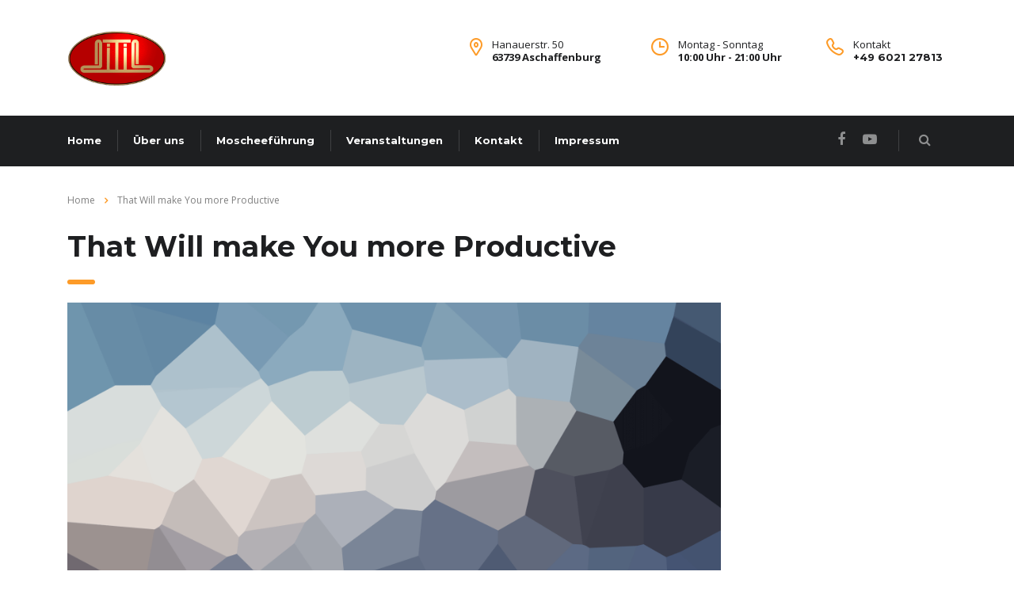

--- FILE ---
content_type: text/html; charset=UTF-8
request_url: http://ditib-aschaffenburg.de/events/that-will-make-you-more-productive/
body_size: 12644
content:
<!DOCTYPE html>
<html lang="de" class="stm-site-preloader" class="no-js">
<head>
    <meta charset="UTF-8">
    <meta name="viewport" content="width=device-width, initial-scale=1">
    <link rel="profile" href="http://gmpg.org/xfn/11">
    <link rel="pingback" href="http://ditib-aschaffenburg.de/xmlrpc.php">
    <title>That Will make You more Productive &#8211; DITIB Kocatepe Moscheeverein Aschaffenburg</title>
<meta name='robots' content='max-image-preview:large' />
<link rel='dns-prefetch' href='//static.addtoany.com' />
<link rel='dns-prefetch' href='//fonts.googleapis.com' />
<link rel="alternate" type="application/rss+xml" title="DITIB Kocatepe Moscheeverein Aschaffenburg &raquo; Feed" href="http://ditib-aschaffenburg.de/feed/" />
<link rel="alternate" type="application/rss+xml" title="DITIB Kocatepe Moscheeverein Aschaffenburg &raquo; Kommentar-Feed" href="http://ditib-aschaffenburg.de/comments/feed/" />
<script type="text/javascript">
window._wpemojiSettings = {"baseUrl":"https:\/\/s.w.org\/images\/core\/emoji\/14.0.0\/72x72\/","ext":".png","svgUrl":"https:\/\/s.w.org\/images\/core\/emoji\/14.0.0\/svg\/","svgExt":".svg","source":{"concatemoji":"http:\/\/ditib-aschaffenburg.de\/wp-includes\/js\/wp-emoji-release.min.js?ver=6.2.8"}};
/*! This file is auto-generated */
!function(e,a,t){var n,r,o,i=a.createElement("canvas"),p=i.getContext&&i.getContext("2d");function s(e,t){p.clearRect(0,0,i.width,i.height),p.fillText(e,0,0);e=i.toDataURL();return p.clearRect(0,0,i.width,i.height),p.fillText(t,0,0),e===i.toDataURL()}function c(e){var t=a.createElement("script");t.src=e,t.defer=t.type="text/javascript",a.getElementsByTagName("head")[0].appendChild(t)}for(o=Array("flag","emoji"),t.supports={everything:!0,everythingExceptFlag:!0},r=0;r<o.length;r++)t.supports[o[r]]=function(e){if(p&&p.fillText)switch(p.textBaseline="top",p.font="600 32px Arial",e){case"flag":return s("\ud83c\udff3\ufe0f\u200d\u26a7\ufe0f","\ud83c\udff3\ufe0f\u200b\u26a7\ufe0f")?!1:!s("\ud83c\uddfa\ud83c\uddf3","\ud83c\uddfa\u200b\ud83c\uddf3")&&!s("\ud83c\udff4\udb40\udc67\udb40\udc62\udb40\udc65\udb40\udc6e\udb40\udc67\udb40\udc7f","\ud83c\udff4\u200b\udb40\udc67\u200b\udb40\udc62\u200b\udb40\udc65\u200b\udb40\udc6e\u200b\udb40\udc67\u200b\udb40\udc7f");case"emoji":return!s("\ud83e\udef1\ud83c\udffb\u200d\ud83e\udef2\ud83c\udfff","\ud83e\udef1\ud83c\udffb\u200b\ud83e\udef2\ud83c\udfff")}return!1}(o[r]),t.supports.everything=t.supports.everything&&t.supports[o[r]],"flag"!==o[r]&&(t.supports.everythingExceptFlag=t.supports.everythingExceptFlag&&t.supports[o[r]]);t.supports.everythingExceptFlag=t.supports.everythingExceptFlag&&!t.supports.flag,t.DOMReady=!1,t.readyCallback=function(){t.DOMReady=!0},t.supports.everything||(n=function(){t.readyCallback()},a.addEventListener?(a.addEventListener("DOMContentLoaded",n,!1),e.addEventListener("load",n,!1)):(e.attachEvent("onload",n),a.attachEvent("onreadystatechange",function(){"complete"===a.readyState&&t.readyCallback()})),(e=t.source||{}).concatemoji?c(e.concatemoji):e.wpemoji&&e.twemoji&&(c(e.twemoji),c(e.wpemoji)))}(window,document,window._wpemojiSettings);
</script>
<style type="text/css">
img.wp-smiley,
img.emoji {
	display: inline !important;
	border: none !important;
	box-shadow: none !important;
	height: 1em !important;
	width: 1em !important;
	margin: 0 0.07em !important;
	vertical-align: -0.1em !important;
	background: none !important;
	padding: 0 !important;
}
</style>
	<link rel='stylesheet' id='wp-block-library-css' href='http://ditib-aschaffenburg.de/wp-includes/css/dist/block-library/style.min.css?ver=6.2.8' type='text/css' media='all' />
<link rel='stylesheet' id='classic-theme-styles-css' href='http://ditib-aschaffenburg.de/wp-includes/css/classic-themes.min.css?ver=6.2.8' type='text/css' media='all' />
<style id='global-styles-inline-css' type='text/css'>
body{--wp--preset--color--black: #000000;--wp--preset--color--cyan-bluish-gray: #abb8c3;--wp--preset--color--white: #ffffff;--wp--preset--color--pale-pink: #f78da7;--wp--preset--color--vivid-red: #cf2e2e;--wp--preset--color--luminous-vivid-orange: #ff6900;--wp--preset--color--luminous-vivid-amber: #fcb900;--wp--preset--color--light-green-cyan: #7bdcb5;--wp--preset--color--vivid-green-cyan: #00d084;--wp--preset--color--pale-cyan-blue: #8ed1fc;--wp--preset--color--vivid-cyan-blue: #0693e3;--wp--preset--color--vivid-purple: #9b51e0;--wp--preset--gradient--vivid-cyan-blue-to-vivid-purple: linear-gradient(135deg,rgba(6,147,227,1) 0%,rgb(155,81,224) 100%);--wp--preset--gradient--light-green-cyan-to-vivid-green-cyan: linear-gradient(135deg,rgb(122,220,180) 0%,rgb(0,208,130) 100%);--wp--preset--gradient--luminous-vivid-amber-to-luminous-vivid-orange: linear-gradient(135deg,rgba(252,185,0,1) 0%,rgba(255,105,0,1) 100%);--wp--preset--gradient--luminous-vivid-orange-to-vivid-red: linear-gradient(135deg,rgba(255,105,0,1) 0%,rgb(207,46,46) 100%);--wp--preset--gradient--very-light-gray-to-cyan-bluish-gray: linear-gradient(135deg,rgb(238,238,238) 0%,rgb(169,184,195) 100%);--wp--preset--gradient--cool-to-warm-spectrum: linear-gradient(135deg,rgb(74,234,220) 0%,rgb(151,120,209) 20%,rgb(207,42,186) 40%,rgb(238,44,130) 60%,rgb(251,105,98) 80%,rgb(254,248,76) 100%);--wp--preset--gradient--blush-light-purple: linear-gradient(135deg,rgb(255,206,236) 0%,rgb(152,150,240) 100%);--wp--preset--gradient--blush-bordeaux: linear-gradient(135deg,rgb(254,205,165) 0%,rgb(254,45,45) 50%,rgb(107,0,62) 100%);--wp--preset--gradient--luminous-dusk: linear-gradient(135deg,rgb(255,203,112) 0%,rgb(199,81,192) 50%,rgb(65,88,208) 100%);--wp--preset--gradient--pale-ocean: linear-gradient(135deg,rgb(255,245,203) 0%,rgb(182,227,212) 50%,rgb(51,167,181) 100%);--wp--preset--gradient--electric-grass: linear-gradient(135deg,rgb(202,248,128) 0%,rgb(113,206,126) 100%);--wp--preset--gradient--midnight: linear-gradient(135deg,rgb(2,3,129) 0%,rgb(40,116,252) 100%);--wp--preset--duotone--dark-grayscale: url('#wp-duotone-dark-grayscale');--wp--preset--duotone--grayscale: url('#wp-duotone-grayscale');--wp--preset--duotone--purple-yellow: url('#wp-duotone-purple-yellow');--wp--preset--duotone--blue-red: url('#wp-duotone-blue-red');--wp--preset--duotone--midnight: url('#wp-duotone-midnight');--wp--preset--duotone--magenta-yellow: url('#wp-duotone-magenta-yellow');--wp--preset--duotone--purple-green: url('#wp-duotone-purple-green');--wp--preset--duotone--blue-orange: url('#wp-duotone-blue-orange');--wp--preset--font-size--small: 13px;--wp--preset--font-size--medium: 20px;--wp--preset--font-size--large: 36px;--wp--preset--font-size--x-large: 42px;--wp--preset--spacing--20: 0.44rem;--wp--preset--spacing--30: 0.67rem;--wp--preset--spacing--40: 1rem;--wp--preset--spacing--50: 1.5rem;--wp--preset--spacing--60: 2.25rem;--wp--preset--spacing--70: 3.38rem;--wp--preset--spacing--80: 5.06rem;--wp--preset--shadow--natural: 6px 6px 9px rgba(0, 0, 0, 0.2);--wp--preset--shadow--deep: 12px 12px 50px rgba(0, 0, 0, 0.4);--wp--preset--shadow--sharp: 6px 6px 0px rgba(0, 0, 0, 0.2);--wp--preset--shadow--outlined: 6px 6px 0px -3px rgba(255, 255, 255, 1), 6px 6px rgba(0, 0, 0, 1);--wp--preset--shadow--crisp: 6px 6px 0px rgba(0, 0, 0, 1);}:where(.is-layout-flex){gap: 0.5em;}body .is-layout-flow > .alignleft{float: left;margin-inline-start: 0;margin-inline-end: 2em;}body .is-layout-flow > .alignright{float: right;margin-inline-start: 2em;margin-inline-end: 0;}body .is-layout-flow > .aligncenter{margin-left: auto !important;margin-right: auto !important;}body .is-layout-constrained > .alignleft{float: left;margin-inline-start: 0;margin-inline-end: 2em;}body .is-layout-constrained > .alignright{float: right;margin-inline-start: 2em;margin-inline-end: 0;}body .is-layout-constrained > .aligncenter{margin-left: auto !important;margin-right: auto !important;}body .is-layout-constrained > :where(:not(.alignleft):not(.alignright):not(.alignfull)){max-width: var(--wp--style--global--content-size);margin-left: auto !important;margin-right: auto !important;}body .is-layout-constrained > .alignwide{max-width: var(--wp--style--global--wide-size);}body .is-layout-flex{display: flex;}body .is-layout-flex{flex-wrap: wrap;align-items: center;}body .is-layout-flex > *{margin: 0;}:where(.wp-block-columns.is-layout-flex){gap: 2em;}.has-black-color{color: var(--wp--preset--color--black) !important;}.has-cyan-bluish-gray-color{color: var(--wp--preset--color--cyan-bluish-gray) !important;}.has-white-color{color: var(--wp--preset--color--white) !important;}.has-pale-pink-color{color: var(--wp--preset--color--pale-pink) !important;}.has-vivid-red-color{color: var(--wp--preset--color--vivid-red) !important;}.has-luminous-vivid-orange-color{color: var(--wp--preset--color--luminous-vivid-orange) !important;}.has-luminous-vivid-amber-color{color: var(--wp--preset--color--luminous-vivid-amber) !important;}.has-light-green-cyan-color{color: var(--wp--preset--color--light-green-cyan) !important;}.has-vivid-green-cyan-color{color: var(--wp--preset--color--vivid-green-cyan) !important;}.has-pale-cyan-blue-color{color: var(--wp--preset--color--pale-cyan-blue) !important;}.has-vivid-cyan-blue-color{color: var(--wp--preset--color--vivid-cyan-blue) !important;}.has-vivid-purple-color{color: var(--wp--preset--color--vivid-purple) !important;}.has-black-background-color{background-color: var(--wp--preset--color--black) !important;}.has-cyan-bluish-gray-background-color{background-color: var(--wp--preset--color--cyan-bluish-gray) !important;}.has-white-background-color{background-color: var(--wp--preset--color--white) !important;}.has-pale-pink-background-color{background-color: var(--wp--preset--color--pale-pink) !important;}.has-vivid-red-background-color{background-color: var(--wp--preset--color--vivid-red) !important;}.has-luminous-vivid-orange-background-color{background-color: var(--wp--preset--color--luminous-vivid-orange) !important;}.has-luminous-vivid-amber-background-color{background-color: var(--wp--preset--color--luminous-vivid-amber) !important;}.has-light-green-cyan-background-color{background-color: var(--wp--preset--color--light-green-cyan) !important;}.has-vivid-green-cyan-background-color{background-color: var(--wp--preset--color--vivid-green-cyan) !important;}.has-pale-cyan-blue-background-color{background-color: var(--wp--preset--color--pale-cyan-blue) !important;}.has-vivid-cyan-blue-background-color{background-color: var(--wp--preset--color--vivid-cyan-blue) !important;}.has-vivid-purple-background-color{background-color: var(--wp--preset--color--vivid-purple) !important;}.has-black-border-color{border-color: var(--wp--preset--color--black) !important;}.has-cyan-bluish-gray-border-color{border-color: var(--wp--preset--color--cyan-bluish-gray) !important;}.has-white-border-color{border-color: var(--wp--preset--color--white) !important;}.has-pale-pink-border-color{border-color: var(--wp--preset--color--pale-pink) !important;}.has-vivid-red-border-color{border-color: var(--wp--preset--color--vivid-red) !important;}.has-luminous-vivid-orange-border-color{border-color: var(--wp--preset--color--luminous-vivid-orange) !important;}.has-luminous-vivid-amber-border-color{border-color: var(--wp--preset--color--luminous-vivid-amber) !important;}.has-light-green-cyan-border-color{border-color: var(--wp--preset--color--light-green-cyan) !important;}.has-vivid-green-cyan-border-color{border-color: var(--wp--preset--color--vivid-green-cyan) !important;}.has-pale-cyan-blue-border-color{border-color: var(--wp--preset--color--pale-cyan-blue) !important;}.has-vivid-cyan-blue-border-color{border-color: var(--wp--preset--color--vivid-cyan-blue) !important;}.has-vivid-purple-border-color{border-color: var(--wp--preset--color--vivid-purple) !important;}.has-vivid-cyan-blue-to-vivid-purple-gradient-background{background: var(--wp--preset--gradient--vivid-cyan-blue-to-vivid-purple) !important;}.has-light-green-cyan-to-vivid-green-cyan-gradient-background{background: var(--wp--preset--gradient--light-green-cyan-to-vivid-green-cyan) !important;}.has-luminous-vivid-amber-to-luminous-vivid-orange-gradient-background{background: var(--wp--preset--gradient--luminous-vivid-amber-to-luminous-vivid-orange) !important;}.has-luminous-vivid-orange-to-vivid-red-gradient-background{background: var(--wp--preset--gradient--luminous-vivid-orange-to-vivid-red) !important;}.has-very-light-gray-to-cyan-bluish-gray-gradient-background{background: var(--wp--preset--gradient--very-light-gray-to-cyan-bluish-gray) !important;}.has-cool-to-warm-spectrum-gradient-background{background: var(--wp--preset--gradient--cool-to-warm-spectrum) !important;}.has-blush-light-purple-gradient-background{background: var(--wp--preset--gradient--blush-light-purple) !important;}.has-blush-bordeaux-gradient-background{background: var(--wp--preset--gradient--blush-bordeaux) !important;}.has-luminous-dusk-gradient-background{background: var(--wp--preset--gradient--luminous-dusk) !important;}.has-pale-ocean-gradient-background{background: var(--wp--preset--gradient--pale-ocean) !important;}.has-electric-grass-gradient-background{background: var(--wp--preset--gradient--electric-grass) !important;}.has-midnight-gradient-background{background: var(--wp--preset--gradient--midnight) !important;}.has-small-font-size{font-size: var(--wp--preset--font-size--small) !important;}.has-medium-font-size{font-size: var(--wp--preset--font-size--medium) !important;}.has-large-font-size{font-size: var(--wp--preset--font-size--large) !important;}.has-x-large-font-size{font-size: var(--wp--preset--font-size--x-large) !important;}
.wp-block-navigation a:where(:not(.wp-element-button)){color: inherit;}
:where(.wp-block-columns.is-layout-flex){gap: 2em;}
.wp-block-pullquote{font-size: 1.5em;line-height: 1.6;}
</style>
<link rel='stylesheet' id='contact-form-7-css' href='http://ditib-aschaffenburg.de/wp-content/plugins/contact-form-7/includes/css/styles.css?ver=5.7.7' type='text/css' media='all' />
<link rel='stylesheet' id='stm-stm-css' href='http://ditib-aschaffenburg.de/wp-content/uploads/stm_fonts/stm/stm.css?ver=1.0' type='text/css' media='all' />
<link rel='stylesheet' id='bootstrap-css' href='http://ditib-aschaffenburg.de/wp-content/themes/consulting/assets/css/bootstrap.min.css?ver=3.8' type='text/css' media='all' />
<link rel='stylesheet' id='font-awesome-css' href='http://ditib-aschaffenburg.de/wp-content/themes/consulting/assets/css/font-awesome.min.css?ver=3.8' type='text/css' media='all' />
<link rel='stylesheet' id='consulting-style-css' href='http://ditib-aschaffenburg.de/wp-content/themes/consulting/style.css?ver=3.8' type='text/css' media='all' />
<link rel='stylesheet' id='consulting-layout-css' href='http://ditib-aschaffenburg.de/wp-content/themes/consulting/assets/css/layout_2/main.css?ver=3.8' type='text/css' media='all' />
<style id='consulting-layout-inline-css' type='text/css'>
.page_title{ background-repeat: no-repeat !important; }
</style>
<link rel='stylesheet' id='select2-css' href='http://ditib-aschaffenburg.de/wp-content/themes/consulting/assets/css/select2.min.css?ver=3.8' type='text/css' media='all' />
<link rel='stylesheet' id='consulting-default-font-css' href='https://fonts.googleapis.com/css?family=Open+Sans%3A400%2C300%2C300italic%2C400italic%2C600%2C600italic%2C700%2C700italic%2C800%2C800italic%26subset%3Dlatin%2Cgreek%2Cgreek-ext%2Cvietnamese%2Ccyrillic-ext%2Clatin-ext%2Ccyrillic%7CMontserrat%3A400%2C700&#038;ver=3.8' type='text/css' media='all' />
<link rel='stylesheet' id='stm_megamenu-css' href='http://ditib-aschaffenburg.de/wp-content/themes/consulting/inc/megamenu/assets/css/megamenu.css?ver=6.2.8' type='text/css' media='all' />
<link rel='stylesheet' id='js_composer_front-css' href='http://ditib-aschaffenburg.de/wp-content/plugins/js_composer/assets/css/js_composer.min.css?ver=5.2.1' type='text/css' media='all' />
<link rel='stylesheet' id='addtoany-css' href='http://ditib-aschaffenburg.de/wp-content/plugins/add-to-any/addtoany.min.css?ver=1.16' type='text/css' media='all' />
<link rel='stylesheet' id='stm-google-fonts-css' href='//fonts.googleapis.com/css?family=Open+Sans%7CMontserrat%3Aregular%2C700&#038;subset=latin&#038;ver=3.8' type='text/css' media='all' />
<script type='text/javascript' id='addtoany-core-js-before'>
window.a2a_config=window.a2a_config||{};a2a_config.callbacks=[];a2a_config.overlays=[];a2a_config.templates={};a2a_localize = {
	Share: "Teilen",
	Save: "Speichern",
	Subscribe: "Abonnieren",
	Email: "E-Mail",
	Bookmark: "Lesezeichen",
	ShowAll: "Alle anzeigen",
	ShowLess: "Weniger anzeigen",
	FindServices: "Dienst(e) suchen",
	FindAnyServiceToAddTo: "Um weitere Dienste ergänzen",
	PoweredBy: "Powered by",
	ShareViaEmail: "Teilen via E-Mail",
	SubscribeViaEmail: "Via E-Mail abonnieren",
	BookmarkInYourBrowser: "Lesezeichen in deinem Browser",
	BookmarkInstructions: "Drücke Ctrl+D oder \u2318+D um diese Seite bei den Lesenzeichen zu speichern.",
	AddToYourFavorites: "Zu deinen Favoriten hinzufügen",
	SendFromWebOrProgram: "Senden von jeder E-Mail Adresse oder E-Mail-Programm",
	EmailProgram: "E-Mail-Programm",
	More: "Mehr&#8230;",
	ThanksForSharing: "Thanks for sharing!",
	ThanksForFollowing: "Thanks for following!"
};
</script>
<script type='text/javascript' async src='https://static.addtoany.com/menu/page.js' id='addtoany-core-js'></script>
<script type='text/javascript' src='http://ditib-aschaffenburg.de/wp-includes/js/jquery/jquery.min.js?ver=3.6.4' id='jquery-core-js'></script>
<script type='text/javascript' src='http://ditib-aschaffenburg.de/wp-includes/js/jquery/jquery-migrate.min.js?ver=3.4.0' id='jquery-migrate-js'></script>
<script type='text/javascript' async src='http://ditib-aschaffenburg.de/wp-content/plugins/add-to-any/addtoany.min.js?ver=1.1' id='addtoany-jquery-js'></script>
<script type='text/javascript' src='http://ditib-aschaffenburg.de/wp-content/themes/consulting/inc/megamenu/assets/js/megamenu.js?ver=6.2.8' id='stm_megamenu-js'></script>
<link rel="https://api.w.org/" href="http://ditib-aschaffenburg.de/wp-json/" /><link rel="EditURI" type="application/rsd+xml" title="RSD" href="http://ditib-aschaffenburg.de/xmlrpc.php?rsd" />
<link rel="wlwmanifest" type="application/wlwmanifest+xml" href="http://ditib-aschaffenburg.de/wp-includes/wlwmanifest.xml" />
<meta name="generator" content="WordPress 6.2.8" />
<link rel="canonical" href="http://ditib-aschaffenburg.de/events/that-will-make-you-more-productive/" />
<link rel='shortlink' href='http://ditib-aschaffenburg.de/?p=1588' />
<link rel="alternate" type="application/json+oembed" href="http://ditib-aschaffenburg.de/wp-json/oembed/1.0/embed?url=http%3A%2F%2Fditib-aschaffenburg.de%2Fevents%2Fthat-will-make-you-more-productive%2F" />
<link rel="alternate" type="text/xml+oembed" href="http://ditib-aschaffenburg.de/wp-json/oembed/1.0/embed?url=http%3A%2F%2Fditib-aschaffenburg.de%2Fevents%2Fthat-will-make-you-more-productive%2F&#038;format=xml" />
		<script type="text/javascript">
			var ajaxurl = 'http://ditib-aschaffenburg.de/wp-admin/admin-ajax.php';
		</script>
		<style type="text/css">.recentcomments a{display:inline !important;padding:0 !important;margin:0 !important;}</style><meta name="generator" content="Powered by Visual Composer - drag and drop page builder for WordPress."/>
<!--[if lte IE 9]><link rel="stylesheet" type="text/css" href="http://ditib-aschaffenburg.de/wp-content/plugins/js_composer/assets/css/vc_lte_ie9.min.css" media="screen"><![endif]--><meta name="generator" content="Powered by Slider Revolution 6.6.14 - responsive, Mobile-Friendly Slider Plugin for WordPress with comfortable drag and drop interface." />
<link rel="icon" href="http://ditib-aschaffenburg.de/wp-content/uploads/2017/08/cropped-ditib_logo-1-32x32.gif" sizes="32x32" />
<link rel="icon" href="http://ditib-aschaffenburg.de/wp-content/uploads/2017/08/cropped-ditib_logo-1-192x192.gif" sizes="192x192" />
<link rel="apple-touch-icon" href="http://ditib-aschaffenburg.de/wp-content/uploads/2017/08/cropped-ditib_logo-1-180x180.gif" />
<meta name="msapplication-TileImage" content="http://ditib-aschaffenburg.de/wp-content/uploads/2017/08/cropped-ditib_logo-1-270x270.gif" />
<script>function setREVStartSize(e){
			//window.requestAnimationFrame(function() {
				window.RSIW = window.RSIW===undefined ? window.innerWidth : window.RSIW;
				window.RSIH = window.RSIH===undefined ? window.innerHeight : window.RSIH;
				try {
					var pw = document.getElementById(e.c).parentNode.offsetWidth,
						newh;
					pw = pw===0 || isNaN(pw) || (e.l=="fullwidth" || e.layout=="fullwidth") ? window.RSIW : pw;
					e.tabw = e.tabw===undefined ? 0 : parseInt(e.tabw);
					e.thumbw = e.thumbw===undefined ? 0 : parseInt(e.thumbw);
					e.tabh = e.tabh===undefined ? 0 : parseInt(e.tabh);
					e.thumbh = e.thumbh===undefined ? 0 : parseInt(e.thumbh);
					e.tabhide = e.tabhide===undefined ? 0 : parseInt(e.tabhide);
					e.thumbhide = e.thumbhide===undefined ? 0 : parseInt(e.thumbhide);
					e.mh = e.mh===undefined || e.mh=="" || e.mh==="auto" ? 0 : parseInt(e.mh,0);
					if(e.layout==="fullscreen" || e.l==="fullscreen")
						newh = Math.max(e.mh,window.RSIH);
					else{
						e.gw = Array.isArray(e.gw) ? e.gw : [e.gw];
						for (var i in e.rl) if (e.gw[i]===undefined || e.gw[i]===0) e.gw[i] = e.gw[i-1];
						e.gh = e.el===undefined || e.el==="" || (Array.isArray(e.el) && e.el.length==0)? e.gh : e.el;
						e.gh = Array.isArray(e.gh) ? e.gh : [e.gh];
						for (var i in e.rl) if (e.gh[i]===undefined || e.gh[i]===0) e.gh[i] = e.gh[i-1];
											
						var nl = new Array(e.rl.length),
							ix = 0,
							sl;
						e.tabw = e.tabhide>=pw ? 0 : e.tabw;
						e.thumbw = e.thumbhide>=pw ? 0 : e.thumbw;
						e.tabh = e.tabhide>=pw ? 0 : e.tabh;
						e.thumbh = e.thumbhide>=pw ? 0 : e.thumbh;
						for (var i in e.rl) nl[i] = e.rl[i]<window.RSIW ? 0 : e.rl[i];
						sl = nl[0];
						for (var i in nl) if (sl>nl[i] && nl[i]>0) { sl = nl[i]; ix=i;}
						var m = pw>(e.gw[ix]+e.tabw+e.thumbw) ? 1 : (pw-(e.tabw+e.thumbw)) / (e.gw[ix]);
						newh =  (e.gh[ix] * m) + (e.tabh + e.thumbh);
					}
					var el = document.getElementById(e.c);
					if (el!==null && el) el.style.height = newh+"px";
					el = document.getElementById(e.c+"_wrapper");
					if (el!==null && el) {
						el.style.height = newh+"px";
						el.style.display = "block";
					}
				} catch(e){
					console.log("Failure at Presize of Slider:" + e)
				}
			//});
		  };</script>
<style type="text/css" title="dynamic-css" class="options-output">.top_nav_wr .top_nav .logo a img{height:70px;}body,
					body .vc_general.vc_btn3 small,
					.default_widgets .widget.widget_nav_menu ul li .children li,
					.default_widgets .widget.widget_categories ul li .children li,
					.default_widgets .widget.widget_product_categories ul li .children li,
					.stm_sidebar .widget.widget_nav_menu ul li .children li,
					.stm_sidebar .widget.widget_categories ul li .children li,
					.stm_sidebar .widget.widget_product_categories ul li .children li,
					.shop_widgets .widget.widget_nav_menu ul li .children li,
					.shop_widgets .widget.widget_categories ul li .children li,
					.shop_widgets .widget.widget_product_categories ul li .children li,
					body.header_style_4 .header_top .icon_text .text strong{font-family:Open Sans;}h1, .h1,
					h2, .h2,
					h3, .h3,
					h4, .h4,
					h5, .h5,
					h6, .h6,
					.top_nav .top_nav_wrapper > ul,
					.top_nav .icon_text strong,
					.stm_testimonials .item .testimonial-info .testimonial-text .name,
					.stats_counter .counter_title,
					.stm_contact .stm_contact_info .stm_contact_job,
					.vacancy_table_wr .vacancy_table thead th,
					.testimonials_carousel .testimonial .info .position,
					.testimonials_carousel .testimonial .info .company,
					.stm_gmap_wrapper .gmap_addresses .addresses .item .title,
					.company_history > ul > li .year,
					.stm_contacts_widget,
					.stm_works_wr.grid .stm_works .item .item_wr .title,
					.stm_works_wr.grid_with_filter .stm_works .item .info .title,
					body .vc_general.vc_btn3,
					.consulting-rev-title,
					.consulting-rev-title-2,
					.consulting-rev-title-3,
					.consulting-rev-text,
					body .vc_tta-container .vc_tta.vc_general.vc_tta-tabs.theme_style .vc_tta-tabs-container .vc_tta-tabs-list .vc_tta-tab a,
					strong, b,
					.button,
					.woocommerce a.button,
					.woocommerce button.button,
					.woocommerce input.button,
					.woocommerce-cart .wc-proceed-to-checkout a.checkout-button,
					.woocommerce input.button.alt,
					.request_callback p,
					ul.comment-list .comment .comment-author,
					.page-numbers .page-numbers,
					#footer .footer_widgets .widget.widget_recent_entries ul li a,
					.default_widgets .widget.widget_nav_menu ul li,
					.default_widgets .widget.widget_categories ul li,
					.default_widgets .widget.widget_product_categories ul li,
					.stm_sidebar .widget.widget_nav_menu ul li, .stm_sidebar .widget.widget_categories ul li,
					.stm_sidebar .widget.widget_product_categories ul li,
					.shop_widgets .widget.widget_nav_menu ul li,
					.shop_widgets .widget.widget_categories ul li,
					.shop_widgets .widget.widget_product_categories ul li,
					.default_widgets .widget.widget_recent_entries ul li a,
					.stm_sidebar .widget.widget_recent_entries ul li a,
					.shop_widgets .widget.widget_recent_entries ul li a,
					.staff_bottom_wr .staff_bottom .infos .info,
					.woocommerce .widget_price_filter .price_slider_amount .button,
					.woocommerce ul.product_list_widget li .product-title,
					.woocommerce ul.products li.product .price,
					.woocommerce a.added_to_cart,
					.woocommerce div.product .woocommerce-tabs ul.tabs li a,
					.woocommerce div.product form.cart .variations label,
					.woocommerce table.shop_table th,
					.woocommerce-cart table.cart th.product-name a,
					.woocommerce-cart table.cart td.product-name a,
					.woocommerce-cart table.cart th .amount,
					.woocommerce-cart table.cart td .amount,
					.stm_services .item .item_wr .content .read_more,
					.staff_list ul li .staff_info .staff_department,
					.stm_partner.style_2 .stm_partner_content .position,
					.wpb_text_column ul li,
					.comment-body .comment-text ul li,
					body.header_style_4 .header_top .icon_text.big .text strong,
					.info_box .read_more,
					.stm_services_tabs .service_tab_item .service_name,
					.stm_services_tabs .services_categories ul li a,
					.stm_services_tabs .service_tab_item .service_cost,
					.vc_custom_heading .subtitle,
					.stm_gmap_wrapper .gmap_addresses .addresses .item .title,
					.info_box h4,
					.testimonials_carousel.style_2 .item .testimonial-info .testimonial-text .name,
					.staff_carousel_item .staff_department,
					body.header_style_5 .header_top .info-text strong,
					.stm_works_wr.grid_2.style_1 .stm_works .item .item_wr .title,
					.stm_works_wr.grid_2.style_2 .stm_works .item .item_wr .title,
					.stm_works_wr.grid_with_filter.style_1 .stm_works .item .item_wr .title,
					.stm_works_wr.grid_with_filter.style_2 .stm_works .item .item_wr .title,
					body.header_style_7 .side_nav .main_menu_nav > li > a,
					body.header_style_7 .side_nav .main_menu_nav > li ul li a,
					body.header_style_5 .header_top .info-text b{font-family:Montserrat;}h1, .h1{text-transform:lowercase;}h2, .h2{text-transform:none;}h3, .h3{text-transform:none;}h4, .h4{text-transform:none;}h5, .h5{text-transform:none;}h6, .h6{text-transform:none;}</style>
<style type="text/css" data-type="vc_shortcodes-custom-css">.vc_custom_1484549823001{margin-top: -18px !important;}.vc_custom_1483967473543{margin-bottom: 20px !important;}</style><noscript><style type="text/css"> .wpb_animate_when_almost_visible { opacity: 1; }</style></noscript></head>
<body class="stm_event-template-default single single-stm_event postid-1588 site_layout_2  header_style_4 wpb-js-composer js-comp-ver-5.2.1 vc_responsive">
<div id="wrapper">
<div id="fullpage" class="content_wrapper">
<header id="header">
            <div class="top_bar">
            <div class="container">
                                                        <div class="top_bar_info_wr">
                                                                                                                                                                                        </div>
                            </div>
        </div>
                <div class="header_top clearfix">
            <div class="container">
                                <div class="logo">
                                                                                                <a href="http://ditib-aschaffenburg.de/"><img src="http://ditib-aschaffenburg.de/wp-content/uploads/2017/08/ditib_logo-1.gif" style="width: px; height: 70px;" alt="DITIB Kocatepe Moscheeverein Aschaffenburg" /></a>
                                                            </div>
                                                            <div class="icon_text big clearfix">
                            <div class="icon"><i class="fa stm-phone6"></i></div>
                            <div class="text">Kontakt<br />
<strong>+49 6021 27813</strong></div>
                        </div>
                                                                <div class="icon_text clearfix">
                            <div class="icon"><i class="fa stm-clock6"></i></div>
                            <div class="text">
                                Montag - Sonntag<br /><strong>10:00 Uhr - 21:00 Uhr</strong>                            </div>
                        </div>
                                                                <div class="icon_text clearfix">
                            <div class="icon"><i class="fa stm-pin6"></i></div>
                            <div class="text stm_st_address_1">
                                Hanauerstr. 50<br /><strong>63739 Aschaffenburg</strong>                            </div>
                        </div>
                                                </div>
        </div>
        <div class="top_nav">
            <div class="container">
                <div class="top_nav_wrapper clearfix">
                    <ul id="menu-main-menu" class="main_menu_nav"><li id="menu-item-1602" class="menu-item menu-item-type-post_type menu-item-object-page menu-item-home menu-item-1602"><a href="http://ditib-aschaffenburg.de/">Home</a></li>
<li id="menu-item-1736" class="menu-item menu-item-type-post_type menu-item-object-page menu-item-has-children menu-item-1736"><a href="http://ditib-aschaffenburg.de/ueber-uns/">Über uns</a>
<ul class="sub-menu">
	<li id="menu-item-1764" class="menu-item menu-item-type-post_type menu-item-object-page menu-item-1764 stm_col_width_default stm_mega_cols_inside_default"><a href="http://ditib-aschaffenburg.de/vorstand/">Vorstand</a></li>
</ul>
</li>
<li id="menu-item-1741" class="menu-item menu-item-type-post_type menu-item-object-page menu-item-1741"><a href="http://ditib-aschaffenburg.de/moscheefuehrung/">Moscheeführung</a></li>
<li id="menu-item-1635" class="menu-item menu-item-type-post_type menu-item-object-page menu-item-1635"><a href="http://ditib-aschaffenburg.de/veranstaltungen/">Veranstaltungen</a></li>
<li id="menu-item-1755" class="menu-item menu-item-type-post_type menu-item-object-page menu-item-1755"><a href="http://ditib-aschaffenburg.de/kontakt/">Kontakt</a></li>
<li id="menu-item-1704" class="menu-item menu-item-type-post_type menu-item-object-page menu-item-1704"><a href="http://ditib-aschaffenburg.de/impressum/">Impressum</a></li>
</ul>                                                                                            <div class="header_search">
                                <a class="js-open-search-box" href="#"><i class="fa fa-search"></i></a>
                                <div class="pop-search-box">
                                    <form method="get" class="pop-search-box_form" action="http://ditib-aschaffenburg.de/">
                                        <input type="search" class="form-control" placeholder="Suchen" value="" name="s" />
                                        <button type="submit"><i class="fa fa-search"></i></button>
                                    </form>
                                </div>
                            </div>
                                                                                                            <div class="header_socials">
                                                            <a target="_blank" href="https://de-de.facebook.com/ditibaschaffenburg/"><i class="fa fa-facebook"></i></a>
                                                            <a target="_blank" href="#"><i class="fa fa-youtube"></i></a>
                                                    </div>
                                    </div>
            </div>
        </div>
    
    <div class="mobile_header">
        <div class="logo_wrapper clearfix">
            <div class="logo">
                                    <a href="http://ditib-aschaffenburg.de/"><img src="http://ditib-aschaffenburg.de/wp-content/uploads/2017/08/ditib_logo-1.gif" style="width: px; height: 70px;" alt="DITIB Kocatepe Moscheeverein Aschaffenburg" /></a>
                            </div>
            <div id="menu_toggle">
                <button></button>
            </div>
        </div>
        <div class="header_info">
            <div class="top_nav_mobile">
                <ul id="menu-main-menu-1" class="main_menu_nav"><li class="menu-item menu-item-type-post_type menu-item-object-page menu-item-home menu-item-1602"><a href="http://ditib-aschaffenburg.de/">Home</a></li>
<li class="menu-item menu-item-type-post_type menu-item-object-page menu-item-has-children menu-item-1736"><a href="http://ditib-aschaffenburg.de/ueber-uns/">Über uns</a>
<ul class="sub-menu">
	<li class="menu-item menu-item-type-post_type menu-item-object-page menu-item-1764 stm_col_width_default stm_mega_cols_inside_default"><a href="http://ditib-aschaffenburg.de/vorstand/">Vorstand</a></li>
</ul>
</li>
<li class="menu-item menu-item-type-post_type menu-item-object-page menu-item-1741"><a href="http://ditib-aschaffenburg.de/moscheefuehrung/">Moscheeführung</a></li>
<li class="menu-item menu-item-type-post_type menu-item-object-page menu-item-1635"><a href="http://ditib-aschaffenburg.de/veranstaltungen/">Veranstaltungen</a></li>
<li class="menu-item menu-item-type-post_type menu-item-object-page menu-item-1755"><a href="http://ditib-aschaffenburg.de/kontakt/">Kontakt</a></li>
<li class="menu-item menu-item-type-post_type menu-item-object-page menu-item-1704"><a href="http://ditib-aschaffenburg.de/impressum/">Impressum</a></li>
</ul>            </div>
                            <div class="icon_texts">
                                            <div class="icon_text clearfix">
                            <div class="icon"><i class="fa stm-phone6"></i></div>
                            <div class="text">
                                Kontakt<br />
<strong>+49 6021 27813</strong>                            </div>
                        </div>
                                                                <div class="icon_text clearfix">
                            <div class="icon"><i class="fa stm-clock6"></i></div>
                            <div class="text">
                                Montag - Sonntag<br /><strong>10:00 Uhr - 21:00 Uhr</strong>                            </div>
                        </div>
                                                                <div class="icon_text clearfix">
                            <div class="icon"><i class="fa stm-pin6"></i></div>
                            <div class="text">
                                Hanauerstr. 50<br /><strong>63739 Aschaffenburg</strong>                            </div>
                        </div>
                                    </div>
                    </div>
    </div>
</header>
<div id="main" >
    	<div class="page_title transparent disable_title">
					<div class="container">
				            <div class="breadcrumbs">
                <!-- Breadcrumb NavXT 7.2.0 -->
<span typeof="v:Breadcrumb"><a rel="v:url" property="v:title" title="Go to DITIB Kocatepe Moscheeverein Aschaffenburg." href="http://ditib-aschaffenburg.de" class="home">Home</a></span><span><i class="fa fa-angle-right"></i></span><span property="itemListElement" typeof="ListItem"><span property="name">That Will make You more Productive</span><meta property="position" content="2"></span>            </div>
        							</div>
			</div>
    <div class="container">

<div class="content-area">

	<article id="post-1588" class="post-1588 stm_event type-stm_event status-publish has-post-thumbnail hentry">
	<div class="entry-content">
		            <div class="event_content"><div class="vc_row wpb_row vc_row-fluid"><div class="wpb_column vc_column_container vc_col-sm-12 vc_col-lg-9"><div class="vc_column-inner "><div class="wpb_wrapper">
<div class=" vc_custom_1484549823001">
    
<h2>That Will make You more Productive</h2>
        <div class="item_thumbnail">
        <img width="1920" height="1280" src="http://ditib-aschaffenburg.de/wp-content/uploads/2016/05/placeholder.gif" class="attachment-full" alt="placeholder" decoding="async" loading="lazy" />    </div>
<div class="event_info_table">
    <div class="event_info">
                            <ul class="event-info__datetime" style="min-width: 134px;">
                                                    <li><i class="fa fa-calendar" aria-hidden="true"></i>  März 12 &ndash; 27, 2020</li>
                                                                            <li><i class="fa fa-clock-o"></i> 6:00 PM to 8:30 PM</li>
                                                </ul>
            </div>
    <div class="event_info">
        <ul>
                            <li>
                    <i class="fa fa-map-marker" aria-hidden="true"></i> Blackfinn Ameripub, 1620 I Street NW, Washington, DC, U.S.                </li>
                                        <li>
                                                                        <i class="fa fa-phone" aria-hidden="true"></i> 212 497 5686                                                            </li>
                    </ul>
    </div>
        </div></div><div class="stm-events_map vc_custom_1483967473543">
    <script type="text/javascript">
                var mapId = 'stm_map_69749e8d343c5',
            mapLat = '38.901079',
            mapLng = '-77.037518',
            mapZoom = 14;

        function initialize_map_stm_map_69749e8d343c5() {
            var myLatlng = new google.maps.LatLng( mapLat, mapLng );
            var mapOptions = {
                zoom: mapZoom,
                navigationControl: false,
                scrollwheel: false,
                mapTypeControl: false,
                center: myLatlng
            };

            var map = new google.maps.Map(document.getElementById( mapId ), mapOptions);

            var marker = new google.maps.Marker({
                position: myLatlng,
                map: map,
                animation: google.maps.Animation.DROP
            });

        }

        function loadScript() {
            var script = document.createElement("script");
            script.type = "text/javascript";
                        script.src = "https://maps.googleapis.com/maps/api/js?v=3.exp&signed_in=true&callback=initialize_map_"+mapId+"&language=en";
                        document.body.appendChild(script);
        }

        window.onload = loadScript;

    </script>
    <div class="stm-map__canvas" id="stm_map_69749e8d343c5"  style="height: 290px;"></div>
</div>
	<div class="wpb_text_column wpb_content_element " >
		<div class="wpb_wrapper">
			<h3>event description</h3>
<p>Many businesses, large and small, have a huge source of great ideas that can help them improve, innovate, and grow, and yet so many of these companies never think of using this amazing corporate asset.</p>
<p>What is this highly valuable asset? Says Morgan Fraud, the author of The Thinking Corporation, “Given that we are all capable of contributing new ideas, the question becomes how do you successfully generate, capture, process and implement ideas?” Its own people.</p>

		</div>
	</div>

<div class="events_lessons_box">
    
<div class="event_lesson_tabs">
    <a href="#773742" >
        Day 1        <span>Fr., April 20, 2018</span>
    </a>
</div>

    <ul id="773742" class="event_lesson_info">
                                                                                            <li>
                    <div class="event_lesson_info_time_loc">
                        <div class="event_lesson_info_times">
                            <i class="fa fa-clock-o" aria-hidden="true"></i>
                                                            8:30 a.m.                                &#8212;                                10:30 a.m.                                                    </div>
                                                    <div class="event_lesson_info_location">
                                <i class="fa fa-map-marker" aria-hidden="true"></i>
                                Room A                            </div>
                                            </div>

                    <div class="event_lesson_info_content_wrap">
                        <div class="event_lesson_info_content">
                                                            <div class="event_lesson_info_title">The Campaign for Daylight Saving Time</div>
                                                                                    <div class="event_lesson_info_description">The teams focused their efforts on a few of the highest-value S&amp;OP levers in order to review the current planning process, identify gaps in the planning infrastructure and analytically understand demand and supply variability.</div>
                                                                                                                <ul class="event_lesson_speakers">
                                                            <li>
                                                                        <div class="event_speaker_thumbnail"><img class="" src="http://ditib-aschaffenburg.de/wp-content/uploads/2016/05/placeholder-80x80.gif" width="80" height="80" alt="placeholder" title="placeholder" /></div>
                                    <div class="event_speaker_content">
                                        <div class="event_speaker_name">
                                            <a href="http://ditib-aschaffenburg.de/staff/gina-kennedy/">Gina Kennedy</a>
                                        </div>
                                                                                    <div class="event_speaker_description">Administrator</div>
                                                                            </div>
                                </li>
                                                            <li>
                                                                        <div class="event_speaker_thumbnail"><img class="" src="http://ditib-aschaffenburg.de/wp-content/uploads/2016/05/placeholder-80x80.gif" width="80" height="80" alt="placeholder" title="placeholder" /></div>
                                    <div class="event_speaker_content">
                                        <div class="event_speaker_name">
                                            <a href="http://ditib-aschaffenburg.de/staff/fernando-torres/">Fernando Torres</a>
                                        </div>
                                                                                    <div class="event_speaker_description">Tax Consultant</div>
                                                                            </div>
                                </li>
                                                            <li>
                                                                        <div class="event_speaker_thumbnail"><img class="" src="http://ditib-aschaffenburg.de/wp-content/uploads/2016/05/placeholder-80x80.gif" width="80" height="80" alt="placeholder" title="placeholder" /></div>
                                    <div class="event_speaker_content">
                                        <div class="event_speaker_name">
                                            <a href="http://ditib-aschaffenburg.de/staff/ashley-hardy/">Ashley Hardy</a>
                                        </div>
                                                                                    <div class="event_speaker_description">VP Sales and Marketing</div>
                                                                            </div>
                                </li>
                                                        </ul>
                                                    </div>
                    </div>
                </li>
                                                                                                        <li>
                    <div class="event_lesson_info_time_loc">
                        <div class="event_lesson_info_times">
                            <i class="fa fa-clock-o" aria-hidden="true"></i>
                                                            10:30 a.m.                                &#8212;                                12:30 p.m.                                                    </div>
                                                    <div class="event_lesson_info_location">
                                <i class="fa fa-map-marker" aria-hidden="true"></i>
                                Room A                            </div>
                                            </div>

                    <div class="event_lesson_info_content_wrap">
                        <div class="event_lesson_info_content">
                                                            <div class="event_lesson_info_title">ButterMochi for the Soul</div>
                                                                                    <div class="event_lesson_info_description">Using a mean absolute percentage analysis (MAPE), the teams defined appropriate levels for raw materials and finished products by mapping actual versus forecasted sales on the most important SKUs.</div>
                                                                                                                <ul class="event_lesson_speakers">
                                                            <li>
                                                                        <div class="event_speaker_thumbnail"><img class="" src="http://ditib-aschaffenburg.de/wp-content/uploads/2016/05/placeholder-80x80.gif" width="80" height="80" alt="placeholder" title="placeholder" /></div>
                                    <div class="event_speaker_content">
                                        <div class="event_speaker_name">
                                            <a href="http://ditib-aschaffenburg.de/staff/brandon-copperfield/">Orhan Akdemir</a>
                                        </div>
                                                                                    <div class="event_speaker_description">Vorsitzender</div>
                                                                            </div>
                                </li>
                                                            <li>
                                                                        <div class="event_speaker_thumbnail"><img class="" src="http://ditib-aschaffenburg.de/wp-content/uploads/2016/05/placeholder-80x80.gif" width="80" height="80" alt="placeholder" title="placeholder" /></div>
                                    <div class="event_speaker_content">
                                        <div class="event_speaker_name">
                                            <a href="http://ditib-aschaffenburg.de/staff/fernando-torres/">Fernando Torres</a>
                                        </div>
                                                                                    <div class="event_speaker_description">Tax Consultant</div>
                                                                            </div>
                                </li>
                                                            <li>
                                                                        <div class="event_speaker_thumbnail"><img class="" src="http://ditib-aschaffenburg.de/wp-content/uploads/2016/05/placeholder-80x80.gif" width="80" height="80" alt="placeholder" title="placeholder" /></div>
                                    <div class="event_speaker_content">
                                        <div class="event_speaker_name">
                                            <a href="http://ditib-aschaffenburg.de/staff/clark-roberts/">Clark Roberts</a>
                                        </div>
                                                                                    <div class="event_speaker_description">Chief Finance Officer</div>
                                                                            </div>
                                </li>
                                                        </ul>
                                                    </div>
                    </div>
                </li>
                        </ul>

<div class="event_lesson_tabs">
    <a href="#386477" >
        Day 2        <span>Sa., April 21, 2018</span>
    </a>
</div>

    <ul id="386477" class="event_lesson_info">
                                                                                            <li>
                    <div class="event_lesson_info_time_loc">
                        <div class="event_lesson_info_times">
                            <i class="fa fa-clock-o" aria-hidden="true"></i>
                                                            9:00 a.m.                                &#8212;                                12:00 p.m.                                                    </div>
                                                    <div class="event_lesson_info_location">
                                <i class="fa fa-map-marker" aria-hidden="true"></i>
                                Room B                            </div>
                                            </div>

                    <div class="event_lesson_info_content_wrap">
                        <div class="event_lesson_info_content">
                                                            <div class="event_lesson_info_title">ButterMochi for the Soul</div>
                                                                                    <div class="event_lesson_info_description">Using a mean absolute percentage analysis (MAPE), the teams defined appropriate levels for raw materials and finished products by mapping actual versus forecasted sales on the most important SKUs.</div>
                                                                                                                <ul class="event_lesson_speakers">
                                                            <li>
                                                                        <div class="event_speaker_thumbnail"><img class="" src="http://ditib-aschaffenburg.de/wp-content/uploads/2016/05/placeholder-80x80.gif" width="80" height="80" alt="placeholder" title="placeholder" /></div>
                                    <div class="event_speaker_content">
                                        <div class="event_speaker_name">
                                            <a href="http://ditib-aschaffenburg.de/staff/brandon-copperfield/">Orhan Akdemir</a>
                                        </div>
                                                                                    <div class="event_speaker_description">Vorsitzender</div>
                                                                            </div>
                                </li>
                                                            <li>
                                                                        <div class="event_speaker_thumbnail"><img class="" src="http://ditib-aschaffenburg.de/wp-content/uploads/2016/05/placeholder-80x80.gif" width="80" height="80" alt="placeholder" title="placeholder" /></div>
                                    <div class="event_speaker_content">
                                        <div class="event_speaker_name">
                                            <a href="http://ditib-aschaffenburg.de/staff/fernando-torres/">Fernando Torres</a>
                                        </div>
                                                                                    <div class="event_speaker_description">Tax Consultant</div>
                                                                            </div>
                                </li>
                                                            <li>
                                                                        <div class="event_speaker_thumbnail"><img class="" src="http://ditib-aschaffenburg.de/wp-content/uploads/2016/05/placeholder-80x80.gif" width="80" height="80" alt="placeholder" title="placeholder" /></div>
                                    <div class="event_speaker_content">
                                        <div class="event_speaker_name">
                                            <a href="http://ditib-aschaffenburg.de/staff/clark-roberts/">Clark Roberts</a>
                                        </div>
                                                                                    <div class="event_speaker_description">Chief Finance Officer</div>
                                                                            </div>
                                </li>
                                                        </ul>
                                                    </div>
                    </div>
                </li>
                                                                                                        <li>
                    <div class="event_lesson_info_time_loc">
                        <div class="event_lesson_info_times">
                            <i class="fa fa-clock-o" aria-hidden="true"></i>
                                                            1:00 p.m.                                &#8212;                                5:00 p.m.                                                    </div>
                                                    <div class="event_lesson_info_location">
                                <i class="fa fa-map-marker" aria-hidden="true"></i>
                                Room B                            </div>
                                            </div>

                    <div class="event_lesson_info_content_wrap">
                        <div class="event_lesson_info_content">
                                                            <div class="event_lesson_info_title">The Campaign for Daylight Saving Time</div>
                                                                                    <div class="event_lesson_info_description">The teams focused their efforts on a few of the highest-value S&amp;OP levers in order to review the current planning process, identify gaps in the planning infrastructure and analytically understand demand and supply variability.</div>
                                                                                                                <ul class="event_lesson_speakers">
                                                            <li>
                                                                        <div class="event_speaker_thumbnail"><img class="" src="http://ditib-aschaffenburg.de/wp-content/uploads/2016/05/placeholder-80x80.gif" width="80" height="80" alt="placeholder" title="placeholder" /></div>
                                    <div class="event_speaker_content">
                                        <div class="event_speaker_name">
                                            <a href="http://ditib-aschaffenburg.de/staff/gina-kennedy/">Gina Kennedy</a>
                                        </div>
                                                                                    <div class="event_speaker_description">Administrator</div>
                                                                            </div>
                                </li>
                                                            <li>
                                                                        <div class="event_speaker_thumbnail"><img class="" src="http://ditib-aschaffenburg.de/wp-content/uploads/2016/05/placeholder-80x80.gif" width="80" height="80" alt="placeholder" title="placeholder" /></div>
                                    <div class="event_speaker_content">
                                        <div class="event_speaker_name">
                                            <a href="http://ditib-aschaffenburg.de/staff/fernando-torres/">Fernando Torres</a>
                                        </div>
                                                                                    <div class="event_speaker_description">Tax Consultant</div>
                                                                            </div>
                                </li>
                                                            <li>
                                                                        <div class="event_speaker_thumbnail"><img class="" src="http://ditib-aschaffenburg.de/wp-content/uploads/2016/05/placeholder-80x80.gif" width="80" height="80" alt="placeholder" title="placeholder" /></div>
                                    <div class="event_speaker_content">
                                        <div class="event_speaker_name">
                                            <a href="http://ditib-aschaffenburg.de/staff/ashley-hardy/">Ashley Hardy</a>
                                        </div>
                                                                                    <div class="event_speaker_description">VP Sales and Marketing</div>
                                                                            </div>
                                </li>
                                                        </ul>
                                                    </div>
                    </div>
                </li>
                        </ul>

<div class="event_lesson_tabs">
    <a href="#142096" >
        Day 3        <span>So., April 22, 2018</span>
    </a>
</div>

    <ul id="142096" class="event_lesson_info">
                                                                                            <li>
                    <div class="event_lesson_info_time_loc">
                        <div class="event_lesson_info_times">
                            <i class="fa fa-clock-o" aria-hidden="true"></i>
                                                            8:30 a.m.                                &#8212;                                10:30 a.m.                                                    </div>
                                                    <div class="event_lesson_info_location">
                                <i class="fa fa-map-marker" aria-hidden="true"></i>
                                Room C                            </div>
                                            </div>

                    <div class="event_lesson_info_content_wrap">
                        <div class="event_lesson_info_content">
                                                            <div class="event_lesson_info_title">The Campaign for Daylight Saving Time</div>
                                                                                    <div class="event_lesson_info_description">The teams focused their efforts on a few of the highest-value S&amp;OP levers in order to review the current planning process, identify gaps in the planning infrastructure and analytically understand demand and supply variability.</div>
                                                                                                                <ul class="event_lesson_speakers">
                                                            <li>
                                                                        <div class="event_speaker_thumbnail"><img class="" src="http://ditib-aschaffenburg.de/wp-content/uploads/2016/05/placeholder-80x80.gif" width="80" height="80" alt="placeholder" title="placeholder" /></div>
                                    <div class="event_speaker_content">
                                        <div class="event_speaker_name">
                                            <a href="http://ditib-aschaffenburg.de/staff/clark-roberts/">Clark Roberts</a>
                                        </div>
                                                                                    <div class="event_speaker_description">Chief Finance Officer</div>
                                                                            </div>
                                </li>
                                                            <li>
                                                                        <div class="event_speaker_thumbnail"><img class="" src="http://ditib-aschaffenburg.de/wp-content/uploads/2016/05/placeholder-80x80.gif" width="80" height="80" alt="placeholder" title="placeholder" /></div>
                                    <div class="event_speaker_content">
                                        <div class="event_speaker_name">
                                            <a href="http://ditib-aschaffenburg.de/staff/ashley-hardy/">Ashley Hardy</a>
                                        </div>
                                                                                    <div class="event_speaker_description">VP Sales and Marketing</div>
                                                                            </div>
                                </li>
                                                            <li>
                                                                        <div class="event_speaker_thumbnail"><img class="" src="http://ditib-aschaffenburg.de/wp-content/uploads/2016/05/placeholder-80x80.gif" width="80" height="80" alt="placeholder" title="placeholder" /></div>
                                    <div class="event_speaker_content">
                                        <div class="event_speaker_name">
                                            <a href="http://ditib-aschaffenburg.de/staff/brandon-copperfield/">Orhan Akdemir</a>
                                        </div>
                                                                                    <div class="event_speaker_description">Vorsitzender</div>
                                                                            </div>
                                </li>
                                                        </ul>
                                                    </div>
                    </div>
                </li>
                                                                                                        <li>
                    <div class="event_lesson_info_time_loc">
                        <div class="event_lesson_info_times">
                            <i class="fa fa-clock-o" aria-hidden="true"></i>
                                                            10:30 a.m.                                &#8212;                                12:30 p.m.                                                    </div>
                                                    <div class="event_lesson_info_location">
                                <i class="fa fa-map-marker" aria-hidden="true"></i>
                                Room C                            </div>
                                            </div>

                    <div class="event_lesson_info_content_wrap">
                        <div class="event_lesson_info_content">
                                                            <div class="event_lesson_info_title">ButterMochi for the Soul</div>
                                                                                    <div class="event_lesson_info_description">Using a mean absolute percentage analysis (MAPE), the teams defined appropriate levels for raw materials and finished products by mapping actual versus forecasted sales on the most important SKUs.</div>
                                                                                                                <ul class="event_lesson_speakers">
                                                            <li>
                                                                        <div class="event_speaker_thumbnail"><img class="" src="http://ditib-aschaffenburg.de/wp-content/uploads/2016/05/placeholder-80x80.gif" width="80" height="80" alt="placeholder" title="placeholder" /></div>
                                    <div class="event_speaker_content">
                                        <div class="event_speaker_name">
                                            <a href="http://ditib-aschaffenburg.de/staff/fernando-torres/">Fernando Torres</a>
                                        </div>
                                                                                    <div class="event_speaker_description">Tax Consultant</div>
                                                                            </div>
                                </li>
                                                            <li>
                                                                        <div class="event_speaker_thumbnail"><img class="" src="http://ditib-aschaffenburg.de/wp-content/uploads/2016/05/placeholder-80x80.gif" width="80" height="80" alt="placeholder" title="placeholder" /></div>
                                    <div class="event_speaker_content">
                                        <div class="event_speaker_name">
                                            <a href="http://ditib-aschaffenburg.de/staff/gina-kennedy/">Gina Kennedy</a>
                                        </div>
                                                                                    <div class="event_speaker_description">Administrator</div>
                                                                            </div>
                                </li>
                                                            <li>
                                                                        <div class="event_speaker_thumbnail"><img class="" src="http://ditib-aschaffenburg.de/wp-content/uploads/2016/05/placeholder-80x80.gif" width="80" height="80" alt="placeholder" title="placeholder" /></div>
                                    <div class="event_speaker_content">
                                        <div class="event_speaker_name">
                                            <a href="http://ditib-aschaffenburg.de/staff/brandon-copperfield/">Orhan Akdemir</a>
                                        </div>
                                                                                    <div class="event_speaker_description">Vorsitzender</div>
                                                                            </div>
                                </li>
                                                        </ul>
                                                    </div>
                    </div>
                </li>
                        </ul>

<div class="event_lesson_tabs">
    <a href="#921279" >
        Day 4        <span>Mo., April 23, 2018</span>
    </a>
</div>

    <ul id="921279" class="event_lesson_info">
                                                                                            <li>
                    <div class="event_lesson_info_time_loc">
                        <div class="event_lesson_info_times">
                            <i class="fa fa-clock-o" aria-hidden="true"></i>
                                                            9:00 a.m.                                &#8212;                                12:00 p.m.                                                    </div>
                                                    <div class="event_lesson_info_location">
                                <i class="fa fa-map-marker" aria-hidden="true"></i>
                                Room D                            </div>
                                            </div>

                    <div class="event_lesson_info_content_wrap">
                        <div class="event_lesson_info_content">
                                                            <div class="event_lesson_info_title">ButterMochi for the Soul</div>
                                                                                    <div class="event_lesson_info_description">Using a mean absolute percentage analysis (MAPE), the teams defined appropriate levels for raw materials and finished products by mapping actual versus forecasted sales on the most important SKUs.</div>
                                                                                                                <ul class="event_lesson_speakers">
                                                            <li>
                                                                        <div class="event_speaker_thumbnail"><img class="" src="http://ditib-aschaffenburg.de/wp-content/uploads/2016/05/placeholder-80x80.gif" width="80" height="80" alt="placeholder" title="placeholder" /></div>
                                    <div class="event_speaker_content">
                                        <div class="event_speaker_name">
                                            <a href="http://ditib-aschaffenburg.de/staff/fernando-torres/">Fernando Torres</a>
                                        </div>
                                                                                    <div class="event_speaker_description">Tax Consultant</div>
                                                                            </div>
                                </li>
                                                            <li>
                                                                        <div class="event_speaker_thumbnail"><img class="" src="http://ditib-aschaffenburg.de/wp-content/uploads/2016/05/placeholder-80x80.gif" width="80" height="80" alt="placeholder" title="placeholder" /></div>
                                    <div class="event_speaker_content">
                                        <div class="event_speaker_name">
                                            <a href="http://ditib-aschaffenburg.de/staff/brandon-copperfield/">Orhan Akdemir</a>
                                        </div>
                                                                                    <div class="event_speaker_description">Vorsitzender</div>
                                                                            </div>
                                </li>
                                                            <li>
                                                                        <div class="event_speaker_thumbnail"><img class="" src="http://ditib-aschaffenburg.de/wp-content/uploads/2016/05/placeholder-80x80.gif" width="80" height="80" alt="placeholder" title="placeholder" /></div>
                                    <div class="event_speaker_content">
                                        <div class="event_speaker_name">
                                            <a href="http://ditib-aschaffenburg.de/staff/clark-roberts/">Clark Roberts</a>
                                        </div>
                                                                                    <div class="event_speaker_description">Chief Finance Officer</div>
                                                                            </div>
                                </li>
                                                        </ul>
                                                    </div>
                    </div>
                </li>
                                                                                                        <li>
                    <div class="event_lesson_info_time_loc">
                        <div class="event_lesson_info_times">
                            <i class="fa fa-clock-o" aria-hidden="true"></i>
                                                            1:00 p.m.                                &#8212;                                5:00 p.m.                                                    </div>
                                                    <div class="event_lesson_info_location">
                                <i class="fa fa-map-marker" aria-hidden="true"></i>
                                Room D                            </div>
                                            </div>

                    <div class="event_lesson_info_content_wrap">
                        <div class="event_lesson_info_content">
                                                            <div class="event_lesson_info_title">The Campaign for Daylight Saving Time</div>
                                                                                    <div class="event_lesson_info_description">The teams focused their efforts on a few of the highest-value S&amp;OP levers in order to review the current planning process, identify gaps in the planning infrastructure and analytically understand demand and supply variability.</div>
                                                                                                                <ul class="event_lesson_speakers">
                                                            <li>
                                                                        <div class="event_speaker_thumbnail"><img class="" src="http://ditib-aschaffenburg.de/wp-content/uploads/2016/05/placeholder-80x80.gif" width="80" height="80" alt="placeholder" title="placeholder" /></div>
                                    <div class="event_speaker_content">
                                        <div class="event_speaker_name">
                                            <a href="http://ditib-aschaffenburg.de/staff/gina-kennedy/">Gina Kennedy</a>
                                        </div>
                                                                                    <div class="event_speaker_description">Administrator</div>
                                                                            </div>
                                </li>
                                                            <li>
                                                                        <div class="event_speaker_thumbnail"><img class="" src="http://ditib-aschaffenburg.de/wp-content/uploads/2016/05/placeholder-80x80.gif" width="80" height="80" alt="placeholder" title="placeholder" /></div>
                                    <div class="event_speaker_content">
                                        <div class="event_speaker_name">
                                            <a href="http://ditib-aschaffenburg.de/staff/fernando-torres/">Fernando Torres</a>
                                        </div>
                                                                                    <div class="event_speaker_description">Tax Consultant</div>
                                                                            </div>
                                </li>
                                                            <li>
                                                                        <div class="event_speaker_thumbnail"><img class="" src="http://ditib-aschaffenburg.de/wp-content/uploads/2016/05/placeholder-80x80.gif" width="80" height="80" alt="placeholder" title="placeholder" /></div>
                                    <div class="event_speaker_content">
                                        <div class="event_speaker_name">
                                            <a href="http://ditib-aschaffenburg.de/staff/ashley-hardy/">Ashley Hardy</a>
                                        </div>
                                                                                    <div class="event_speaker_description">VP Sales and Marketing</div>
                                                                            </div>
                                </li>
                                                        </ul>
                                                    </div>
                    </div>
                </li>
                        </ul>
</div>

<div class="">
    
<div class="event-members-box-table bordered">
    <div class="event-members-box-table-row">
        <div class="event-addtoany">
            SHARE <div class="addtoany_shortcode"><div class="a2a_kit a2a_kit_size_20 addtoany_list" data-a2a-url="http://ditib-aschaffenburg.de/events/that-will-make-you-more-productive/" data-a2a-title="That Will make You more Productive"><a class="a2a_button_facebook" href="https://www.addtoany.com/add_to/facebook?linkurl=http%3A%2F%2Fditib-aschaffenburg.de%2Fevents%2Fthat-will-make-you-more-productive%2F&amp;linkname=That%20Will%20make%20You%20more%20Productive" title="Facebook" rel="nofollow noopener" target="_blank"></a><a class="a2a_button_twitter" href="https://www.addtoany.com/add_to/twitter?linkurl=http%3A%2F%2Fditib-aschaffenburg.de%2Fevents%2Fthat-will-make-you-more-productive%2F&amp;linkname=That%20Will%20make%20You%20more%20Productive" title="Twitter" rel="nofollow noopener" target="_blank"></a><a class="a2a_dd addtoany_share_save addtoany_share" href="https://www.addtoany.com/share"></a></div></div>        </div>
    </div>
    <div class="event-members-box-table-row text-right">
        
        <script type="text/javascript">(function () {
            if (window.addtocalendar)if(typeof window.addtocalendar.start == "function")return;
            if (window.ifaddtocalendar == undefined) { window.ifaddtocalendar = 1;
                var d = document, s = d.createElement('script'), g = 'getElementsByTagName';
                s.type = 'text/javascript';s.charset = 'UTF-8';s.async = true;
                s.src = ('https:' == window.location.protocol ? 'https' : 'http')+'://addtocalendar.com/atc/1.5/atc.min.js';
                var h = d[g]('body')[0];h.appendChild(s); }
            })();
            (function($) {
                "use strict";
                $(document).ready(function() {
                    $( ".addtocalendar .vc_general" ).click(function( event ) {
                        event.stopPropagation();
                        $(".atcb-list").slideDown();
                        $(".vc_general").addClass("vc_general-active");
                    });
                    $( window ).click(function() {
                        $(".atcb-list").slideUp();
                        $(".vc_general").removeClass("vc_general-active");
                    });
                    $( window ).scroll(function() {
                        $(".atcb-list").slideUp();
                        $(".vc_general").removeClass("vc_general-active");
                    });

                });

            })(jQuery);
        </script>
        <!-- Event data -->
                <div class="addtocalendar">
            <var class="atc_event">
                <var class="atc_date_start">2020-3-12 6:00 PM</var>
                <var class="atc_date_end">2020-3-27 8:30 PM</var>
                <var class="atc_timezone">Europe/Berlin</var>
                <var class="atc_title">That Will make You more Productive</var>
                <var class="atc_description">Testing Different Event</var>
                <var class="atc_location">Blackfinn Ameripub, 1620 I Street NW, Washington, DC, U.S.</var>
            </var>
            <div class="vc_general vc_btn3 vc_btn3-size-md vc_btn3-shape-square vc_btn3-style-outline vc_btn3-color-theme_style_4">save event to calendar</div>
        </div>
                <div class="event_joining_count_box">
                                        <div class="event_joining">
                    <span class="vc_general disabled vc_btn3 vc_btn3-size-md vc_btn3-shape-square vc_btn3-style-outline vc_btn3-color-theme_style_4">
                        past event                    </span>
                </div>
                        <div class="event_joining_count">
                <i class="fa fa-angle-left" aria-hidden="true"></i>
                <span class="event-attended-count">0</span>
            </div>
        </div>
    </div>
</div>

</div></div></div></div><div class="wpb_column vc_column_container vc_col-sm-12 vc_col-lg-3"><div class="vc_column-inner "><div class="wpb_wrapper"></div></div></div></div>
</div>			</div>
</article> <!-- #post-## -->
</div>

	</div> <!--.container-->
	</div> <!--#main-->
	</div> <!--.content_wrapper-->
	    	<footer id="footer" class="footer style_2">
		
		
			<div class="copyright_row widgets_disabled">
			<div class="container">
				<div class="copyright_row_wr">
																<div class="copyright">
							Copyright © 2017 - 2021 DITIB Kocatepe Moschee Aschaffenburg e.V.						</div>
									</div>
			</div>
		</div>
		</footer>
    	</div> <!--#wrapper-->

		<script>
			window.RS_MODULES = window.RS_MODULES || {};
			window.RS_MODULES.modules = window.RS_MODULES.modules || {};
			window.RS_MODULES.waiting = window.RS_MODULES.waiting || [];
			window.RS_MODULES.defered = true;
			window.RS_MODULES.moduleWaiting = window.RS_MODULES.moduleWaiting || {};
			window.RS_MODULES.type = 'compiled';
		</script>
		<link rel='stylesheet' id='rs-plugin-settings-css' href='http://ditib-aschaffenburg.de/wp-content/plugins/revslider/public/assets/css/rs6.css?ver=6.6.14' type='text/css' media='all' />
<style id='rs-plugin-settings-inline-css' type='text/css'>
#rs-demo-id {}
</style>
<script type='text/javascript' src='http://ditib-aschaffenburg.de/wp-content/plugins/contact-form-7/includes/swv/js/index.js?ver=5.7.7' id='swv-js'></script>
<script type='text/javascript' id='contact-form-7-js-extra'>
/* <![CDATA[ */
var wpcf7 = {"api":{"root":"http:\/\/ditib-aschaffenburg.de\/wp-json\/","namespace":"contact-form-7\/v1"}};
/* ]]> */
</script>
<script type='text/javascript' src='http://ditib-aschaffenburg.de/wp-content/plugins/contact-form-7/includes/js/index.js?ver=5.7.7' id='contact-form-7-js'></script>
<script type='text/javascript' src='http://ditib-aschaffenburg.de/wp-content/plugins/revslider/public/assets/js/rbtools.min.js?ver=6.6.14' defer async id='tp-tools-js'></script>
<script type='text/javascript' src='http://ditib-aschaffenburg.de/wp-content/plugins/revslider/public/assets/js/rs6.min.js?ver=6.6.14' defer async id='revmin-js'></script>
<script type='text/javascript' src='http://ditib-aschaffenburg.de/wp-content/themes/consulting/assets/js/bootstrap.min.js?ver=3.8' id='bootstrap-js'></script>
<script type='text/javascript' src='http://ditib-aschaffenburg.de/wp-content/themes/consulting/assets/js/select2.min.js?ver=3.8' id='select2-js'></script>
<script type='text/javascript' src='http://ditib-aschaffenburg.de/wp-content/themes/consulting/assets/js/custom.js?ver=3.8' id='consulting-custom-js'></script>
<script type='text/javascript' src='http://ditib-aschaffenburg.de/wp-content/plugins/js_composer/assets/js/dist/js_composer_front.min.js?ver=5.2.1' id='wpb_composer_front_js-js'></script>
<script type='text/javascript' src='https://www.google.com/recaptcha/api.js?ver=3.8' id='stm_grecaptcha-js'></script>
</body>
</html>